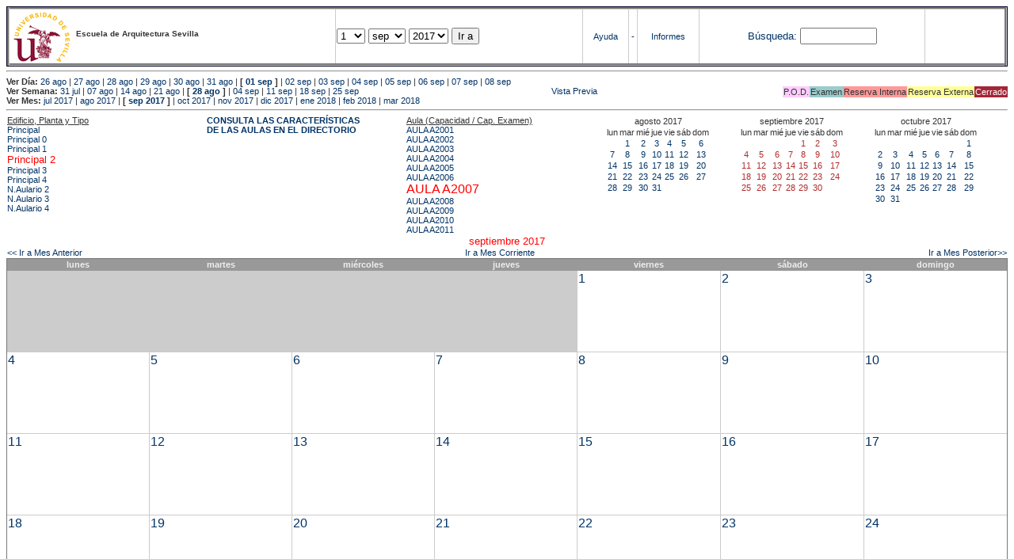

--- FILE ---
content_type: text/html; charset=
request_url: https://etsavirtual.us.es/mrbs/web/month.php?year=2017&month=09&day=2&area=102&room=56
body_size: 39265
content:
<!DOCTYPE HTML PUBLIC "-//W3C//DTD HTML 4.01 Transitional//EN"
                      "http://www.w3.org/TR/html4/loose.dtd">
<HTML>
  <HEAD>
    <LINK REL="stylesheet" href="mrbs.css" type="text/css">
    <META HTTP-EQUIV="Content-Type" content="text/html; charset=iso-8859-1">
    <META NAME="Robots" content="noindex">
    <TITLE>Sistema de Reserva de Espacios</TITLE>
    <SCRIPT LANGUAGE="JavaScript">

<!-- Begin

/*   Script inspired by "True Date Selector"
     Created by: Lee Hinder, lee.hinder@ntlworld.com

     Tested with Windows IE 6.0
     Tested with Linux Opera 7.21, Mozilla 1.3, Konqueror 3.1.0

*/

function daysInFebruary (year){
  // February has 28 days unless the year is divisible by four,
  // and if it is the turn of the century then the century year
  // must also be divisible by 400 when it has 29 days
  return (((year % 4 == 0) && ( (!(year % 100 == 0)) || (year % 400 == 0))) ? 29 : 28 );
}

//function for returning how many days there are in a month including leap years
function DaysInMonth(WhichMonth, WhichYear)
{
  var DaysInMonth = 31;
  if (WhichMonth == "4" || WhichMonth == "6" || WhichMonth == "9" || WhichMonth == "11")
    DaysInMonth = 30;
  if (WhichMonth == "2")
    DaysInMonth = daysInFebruary( WhichYear );
  return DaysInMonth;
}

//function to change the available days in a months
function ChangeOptionDays(formObj, prefix)
{
  var DaysObject = eval("formObj." + prefix + "day");
  var MonthObject = eval("formObj." + prefix + "month");
  var YearObject = eval("formObj." + prefix + "year");

  if (DaysObject.selectedIndex && DaysObject.options)
    { // The DOM2 standard way
    // alert("The DOM2 standard way");
    var DaySelIdx = DaysObject.selectedIndex;
    var Month = parseInt(MonthObject.options[MonthObject.selectedIndex].value);
    var Year = parseInt(YearObject.options[YearObject.selectedIndex].value);
    }
  else if (DaysObject.selectedIndex && DaysObject[DaysObject.selectedIndex])
    { // The legacy MRBS way
    // alert("The legacy MRBS way");
    var DaySelIdx = DaysObject.selectedIndex;
    var Month = parseInt(MonthObject[MonthObject.selectedIndex].value);
    var Year = parseInt(YearObject[YearObject.selectedIndex].value);
    }
  else if (DaysObject.value)
    { // Opera 6 stores the selectedIndex in property 'value'.
    // alert("The Opera 6 way");
    var DaySelIdx = parseInt(DaysObject.value);
    var Month = parseInt(MonthObject.options[MonthObject.value].value);
    var Year = parseInt(YearObject.options[YearObject.value].value);
    }

  // alert("Day="+(DaySelIdx+1)+" Month="+Month+" Year="+Year);

  var DaysForThisSelection = DaysInMonth(Month, Year);
  var CurrentDaysInSelection = DaysObject.length;
  if (CurrentDaysInSelection > DaysForThisSelection)
  {
    for (i=0; i<(CurrentDaysInSelection-DaysForThisSelection); i++)
    {
      DaysObject.options[DaysObject.options.length - 1] = null
    }
  }
  if (DaysForThisSelection > CurrentDaysInSelection)
  {
    for (i=0; i<DaysForThisSelection; i++)
    {
      DaysObject.options[i] = new Option(eval(i + 1));
    }
  }
  if (DaysObject.selectedIndex < 0) DaysObject.selectedIndex = 0;
  if (DaySelIdx >= DaysForThisSelection)
    DaysObject.selectedIndex = DaysForThisSelection-1;
  else
    DaysObject.selectedIndex = DaySelIdx;
}

  //  End -->
    </SCRIPT>
  </HEAD>
<BODY BGCOLOR="#ffffed" TEXT=black LINK="#5B69A6" VLINK="#5B69A6" ALINK=red>
	   
   
    <TABLE WIDTH="100%">
      <TR>
        <TD BGCOLOR="rgb(160,194,222)">
          <TABLE WIDTH="100%" BORDER=3>
            <TR>
              <TD CLASS="banner" BGCOLOR="#C0E0FF">
                <FONT SIZE=1>
                <IMG SRC="marca.jpg" align=middle> <B>Escuela de Arquitectura Sevilla</B><BR></FONT></TD>


                </FONT>
              </TD>
              <TD CLASS="banner" BGCOLOR="#C0E0FF">
                <FORM ACTION="day.php" METHOD=GET name="Form1">
                  <FONT SIZE=2>

                  <SELECT NAME="day">
                    <OPTION SELECTED>1
                    <OPTION>2
                    <OPTION>3
                    <OPTION>4
                    <OPTION>5
                    <OPTION>6
                    <OPTION>7
                    <OPTION>8
                    <OPTION>9
                    <OPTION>10
                    <OPTION>11
                    <OPTION>12
                    <OPTION>13
                    <OPTION>14
                    <OPTION>15
                    <OPTION>16
                    <OPTION>17
                    <OPTION>18
                    <OPTION>19
                    <OPTION>20
                    <OPTION>21
                    <OPTION>22
                    <OPTION>23
                    <OPTION>24
                    <OPTION>25
                    <OPTION>26
                    <OPTION>27
                    <OPTION>28
                    <OPTION>29
                    <OPTION>30
                    <OPTION>31
                  </SELECT>

                  <SELECT NAME="month" onchange="ChangeOptionDays(this.form,'')">
                    <OPTION VALUE="1">ene
                    <OPTION VALUE="2">feb
                    <OPTION VALUE="3">mar
                    <OPTION VALUE="4">abr
                    <OPTION VALUE="5">may
                    <OPTION VALUE="6">jun
                    <OPTION VALUE="7">jul
                    <OPTION VALUE="8">ago
                    <OPTION VALUE="9" SELECTED>sep
                    <OPTION VALUE="10">oct
                    <OPTION VALUE="11">nov
                    <OPTION VALUE="12">dic
                  </SELECT>
	          <SELECT NAME="year" onchange="ChangeOptionDays(this.form,'')">
                    <OPTION VALUE="2012">2012
                    <OPTION VALUE="2013">2013
                    <OPTION VALUE="2014">2014
                    <OPTION VALUE="2015">2015
                    <OPTION VALUE="2016">2016
                    <OPTION VALUE="2017" SELECTED>2017
                    <OPTION VALUE="2018">2018
                    <OPTION VALUE="2019">2019
                    <OPTION VALUE="2020">2020
                    <OPTION VALUE="2021">2021
                    <OPTION VALUE="2022">2022
                    <OPTION VALUE="2023">2023
                    <OPTION VALUE="2024">2024
                    <OPTION VALUE="2025">2025
                    <OPTION VALUE="2026">2026
                    <OPTION VALUE="2027">2027
                    <OPTION VALUE="2028">2028
                    <OPTION VALUE="2029">2029
                    <OPTION VALUE="2030">2030
                    <OPTION VALUE="2031">2031
                  </SELECT>
                    <INPUT TYPE=HIDDEN NAME=area VALUE=102>
	            <SCRIPT LANGUAGE="JavaScript">
                    <!--
                    // fix number of days for the $month/$year that you start with
                    ChangeOptionDays(document.Form1, ''); // Note: The 2nd arg must match the first in the call to genDateSelector above.
                    // -->
                    </SCRIPT>
                    <INPUT TYPE=SUBMIT VALUE="Ir a">
                  </FONT>
                </FORM>
              </TD>
              <TD CLASS="banner" BGCOLOR="#C0E0FF" ALIGN=CENTER>
                <A HREF="help.php?day=1&month=09&year=2017">Ayuda</A>
              </TD>
              <TD CLASS="banner" BGCOLOR="C0E0FF" ALIGN=CENTER>
                <A HREF="admin.php?day=1&month=09&year=2017">-</A>
              </TD>
              <TD CLASS="banner" BGCOLOR="#C0E0FF" ALIGN=CENTER>
                <A HREF="report.php">Informes</A>
              </TD>
              <TD CLASS="banner" BGCOLOR="#C0E0FF" ALIGN=CENTER>
                <FORM METHOD=GET ACTION="search.php">
                  <FONT SIZE=2>
                    <A HREF="search.php?advanced=1">B&uacute;squeda:</A>
                  </FONT>
                  <INPUT TYPE=TEXT   NAME="search_str" VALUE="" SIZE=10>
                  <INPUT TYPE=HIDDEN NAME=day        VALUE="1"        >
                  <INPUT TYPE=HIDDEN NAME=month      VALUE="09"        >
                  <INPUT TYPE=HIDDEN NAME=year       VALUE="2017"        >

                  <INPUT TYPE=HIDDEN NAME=area VALUE=102>
                </FORM>
              </TD>
              <TD CLASS="banner" BGCOLOR="#C0E0FF" ALIGN=CENTER>
                <br>
                <FORM METHOD=POST ACTION="admin.php">
                  <input type="hidden" name="TargetURL" value="month.php?year=2017&month=09&day=2&area=102&room=56" />
                  <input type="hidden" name="Action" value="QueryName" />
                  <input type="submit" style="background-color:white; border:none; color:white" value=" Entrar " />
                </FORM>
              </TD>
            </TR>
          </TABLE>
	 </TD>
      </TR>
    </TABLE>

<HR><B>Ver D&iacute;a:</B>
<a href="day.php?year=2017&month=08&day=26&area=102">26 ago</a>
 | <a href="day.php?year=2017&month=08&day=27&area=102">27 ago</a>
 | <a href="day.php?year=2017&month=08&day=28&area=102">28 ago</a>
 | <a href="day.php?year=2017&month=08&day=29&area=102">29 ago</a>
 | <a href="day.php?year=2017&month=08&day=30&area=102">30 ago</a>
 | <a href="day.php?year=2017&month=08&day=31&area=102">31 ago</a>
 | <b>[ <a href="day.php?year=2017&month=09&day=01&area=102">01 sep</a>
]</b>  | <a href="day.php?year=2017&month=09&day=02&area=102">02 sep</a>
 | <a href="day.php?year=2017&month=09&day=03&area=102">03 sep</a>
 | <a href="day.php?year=2017&month=09&day=04&area=102">04 sep</a>
 | <a href="day.php?year=2017&month=09&day=05&area=102">05 sep</a>
 | <a href="day.php?year=2017&month=09&day=06&area=102">06 sep</a>
 | <a href="day.php?year=2017&month=09&day=07&area=102">07 sep</a>
 | <a href="day.php?year=2017&month=09&day=08&area=102">08 sep</a>
<BR><B>Ver Semana:</B>
<a href="week.php?year=2017&month=07&day=31&area=102&room=56">31 jul</a>
 | <a href="week.php?year=2017&month=08&day=07&area=102&room=56">07 ago</a>
 | <a href="week.php?year=2017&month=08&day=14&area=102&room=56">14 ago</a>
 | <a href="week.php?year=2017&month=08&day=21&area=102&room=56">21 ago</a>
 | <b>[ <a href="week.php?year=2017&month=08&day=28&area=102&room=56">28 ago</a>
]</b>  | <a href="week.php?year=2017&month=09&day=04&area=102&room=56">04 sep</a>
 | <a href="week.php?year=2017&month=09&day=11&area=102&room=56">11 sep</a>
 | <a href="week.php?year=2017&month=09&day=18&area=102&room=56">18 sep</a>
 | <a href="week.php?year=2017&month=09&day=25&area=102&room=56">25 sep</a>
<table VALIGN=Bottom ALIGN=Right  border=0><tr>
<td class="A" bgcolor="#FFCCFF" style="white-space:nowrap;">P.O.D.</td>
<td class="B" bgcolor="#99CCCC" style="white-space:nowrap;">Examen</td>
<td class="C" bgcolor="#FF9999" style="white-space:nowrap;">Reserva Interna</td>
<td class="D" bgcolor="#FFFF99" style="white-space:nowrap;">Reserva Externa</td>
<td class="F" bgcolor="#FFCC99" style="white-space:nowrap;"><FONT COLOR=white>Cerrado</FONT></td>
</table>
 <a href="month.php?year=2017&month=09&day=2&area=102&room=56&pview=1">                                                                                Vista Previa</a><BR><B>Ver Mes:</B>
<a href="month.php?year=2017&month=07&area=102&room=56">jul 2017</a>
 | <a href="month.php?year=2017&month=08&area=102&room=56">ago 2017</a>
 | <b>[ <a href="month.php?year=2017&month=09&area=102&room=56">sep 2017</a>
]</b>  | <a href="month.php?year=2017&month=10&area=102&room=56">oct 2017</a>
 | <a href="month.php?year=2017&month=11&area=102&room=56">nov 2017</a>
 | <a href="month.php?year=2017&month=12&area=102&room=56">dic 2017</a>
 | <a href="month.php?year=2018&month=01&area=102&room=56">ene 2018</a>
 | <a href="month.php?year=2018&month=02&area=102&room=56">feb 2018</a>
 | <a href="month.php?year=2018&month=03&area=102&room=56">mar 2018</a>


<HR>

</BODY>
</HTML><table width="100%"><tr><td width="20%"><u>Edificio, Planta y Tipo</u><br><a href="month.php?year=2017&month=09&area=99"> Principal</a><br>
<a href="month.php?year=2017&month=09&area=100"> Principal 0</a><br>
<a href="month.php?year=2017&month=09&area=101"> Principal 1</a><br>
<a href="month.php?year=2017&month=09&area=102"><font size="2" color="red"> Principal 2</font></a><br>
<a href="month.php?year=2017&month=09&area=103"> Principal 3</a><br>
<a href="month.php?year=2017&month=09&area=104"> Principal 4</a><br>
<a href="month.php?year=2017&month=09&area=448">N.Aulario 2</a><br>
<a href="month.php?year=2017&month=09&area=203">N.Aulario 3</a><br>
<a href="month.php?year=2017&month=09&area=204">N.Aulario 4</a><br>
</td>
<td width="20%"><font style='font-weight: bold;'><a href='http://etsa.us.es/recursos/aulas/' target='_blank'>CONSULTA LAS CARACTERÍSTICAS </BR>DE LAS AULAS EN EL DIRECTORIO </td></font><td width="20%"><u>Aula (Capacidad / Cap. Examen)</u><br><a href="month.php?year=2017&month=09&area=102&room=28">AULA A2001</a><br>
<a href="month.php?year=2017&month=09&area=102&room=29">AULA A2002</a><br>
<a href="month.php?year=2017&month=09&area=102&room=1156">AULA A2003</a><br>
<a href="month.php?year=2017&month=09&area=102&room=83">AULA A2004</a><br>
<a href="month.php?year=2017&month=09&area=102&room=38">AULA A2005</a><br>
<a href="month.php?year=2017&month=09&area=102&room=34">AULA A2006</a><br>
<a href="month.php?year=2017&month=09&area=102&room=56"><font size="3" color="red">AULA A2007</font></a><br>
<a href="month.php?year=2017&month=09&area=102&room=85">AULA A2008</a><br>
<a href="month.php?year=2017&month=09&area=102&room=84">AULA A2009</a><br>
<a href="month.php?year=2017&month=09&area=102&room=1189">AULA A2010</a><br>
<a href="month.php?year=2017&month=09&area=102&room=1190">AULA A2011</a><br>
</td>
<td><table class="calendar">
<tr>
<td align=center valign=top class="calendarHeader" colspan=7>agosto&nbsp;2017</td>
</tr>
<tr>
<td align=center valign=top class="calendarHeader">lun</td>
<td align=center valign=top class="calendarHeader">mar</td>
<td align=center valign=top class="calendarHeader">mié</td>
<td align=center valign=top class="calendarHeader">jue</td>
<td align=center valign=top class="calendarHeader">vie</td>
<td align=center valign=top class="calendarHeader">sáb</td>
<td align=center valign=top class="calendarHeader">dom</td>
</tr>
<tr>
<td class="calendar" align="center" valign="top">&nbsp;</td>
<td class="calendar" align="center" valign="top"><a href="month.php?year=2017&month=08&day=1&area=102&room=56">1</a></td>
<td class="calendar" align="center" valign="top"><a href="month.php?year=2017&month=08&day=2&area=102&room=56">2</a></td>
<td class="calendar" align="center" valign="top"><a href="month.php?year=2017&month=08&day=3&area=102&room=56">3</a></td>
<td class="calendar" align="center" valign="top"><a href="month.php?year=2017&month=08&day=4&area=102&room=56">4</a></td>
<td class="calendar" align="center" valign="top"><a href="month.php?year=2017&month=08&day=5&area=102&room=56">5</a></td>
<td class="calendar" align="center" valign="top"><a href="month.php?year=2017&month=08&day=6&area=102&room=56">6</a></td>
</tr>
<tr>
<td class="calendar" align="center" valign="top"><a href="month.php?year=2017&month=08&day=7&area=102&room=56">7</a></td>
<td class="calendar" align="center" valign="top"><a href="month.php?year=2017&month=08&day=8&area=102&room=56">8</a></td>
<td class="calendar" align="center" valign="top"><a href="month.php?year=2017&month=08&day=9&area=102&room=56">9</a></td>
<td class="calendar" align="center" valign="top"><a href="month.php?year=2017&month=08&day=10&area=102&room=56">10</a></td>
<td class="calendar" align="center" valign="top"><a href="month.php?year=2017&month=08&day=11&area=102&room=56">11</a></td>
<td class="calendar" align="center" valign="top"><a href="month.php?year=2017&month=08&day=12&area=102&room=56">12</a></td>
<td class="calendar" align="center" valign="top"><a href="month.php?year=2017&month=08&day=13&area=102&room=56">13</a></td>
</tr>
<tr>
<td class="calendar" align="center" valign="top"><a href="month.php?year=2017&month=08&day=14&area=102&room=56">14</a></td>
<td class="calendar" align="center" valign="top"><a href="month.php?year=2017&month=08&day=15&area=102&room=56">15</a></td>
<td class="calendar" align="center" valign="top"><a href="month.php?year=2017&month=08&day=16&area=102&room=56">16</a></td>
<td class="calendar" align="center" valign="top"><a href="month.php?year=2017&month=08&day=17&area=102&room=56">17</a></td>
<td class="calendar" align="center" valign="top"><a href="month.php?year=2017&month=08&day=18&area=102&room=56">18</a></td>
<td class="calendar" align="center" valign="top"><a href="month.php?year=2017&month=08&day=19&area=102&room=56">19</a></td>
<td class="calendar" align="center" valign="top"><a href="month.php?year=2017&month=08&day=20&area=102&room=56">20</a></td>
</tr>
<tr>
<td class="calendar" align="center" valign="top"><a href="month.php?year=2017&month=08&day=21&area=102&room=56">21</a></td>
<td class="calendar" align="center" valign="top"><a href="month.php?year=2017&month=08&day=22&area=102&room=56">22</a></td>
<td class="calendar" align="center" valign="top"><a href="month.php?year=2017&month=08&day=23&area=102&room=56">23</a></td>
<td class="calendar" align="center" valign="top"><a href="month.php?year=2017&month=08&day=24&area=102&room=56">24</a></td>
<td class="calendar" align="center" valign="top"><a href="month.php?year=2017&month=08&day=25&area=102&room=56">25</a></td>
<td class="calendar" align="center" valign="top"><a href="month.php?year=2017&month=08&day=26&area=102&room=56">26</a></td>
<td class="calendar" align="center" valign="top"><a href="month.php?year=2017&month=08&day=27&area=102&room=56">27</a></td>
</tr>
<tr>
<td class="calendar" align="center" valign="top"><a href="month.php?year=2017&month=08&day=28&area=102&room=56">28</a></td>
<td class="calendar" align="center" valign="top"><a href="month.php?year=2017&month=08&day=29&area=102&room=56">29</a></td>
<td class="calendar" align="center" valign="top"><a href="month.php?year=2017&month=08&day=30&area=102&room=56">30</a></td>
<td class="calendar" align="center" valign="top"><a href="month.php?year=2017&month=08&day=31&area=102&room=56">31</a></td>
<td class="calendar" align="center" valign="top">&nbsp;</td>
<td class="calendar" align="center" valign="top">&nbsp;</td>
<td class="calendar" align="center" valign="top">&nbsp;</td>
</tr>
</table>
</td><td><table class="calendar">
<tr>
<td align=center valign=top class="calendarHeader" colspan=7>septiembre&nbsp;2017</td>
</tr>
<tr>
<td align=center valign=top class="calendarHeader">lun</td>
<td align=center valign=top class="calendarHeader">mar</td>
<td align=center valign=top class="calendarHeader">mié</td>
<td align=center valign=top class="calendarHeader">jue</td>
<td align=center valign=top class="calendarHeader">vie</td>
<td align=center valign=top class="calendarHeader">sáb</td>
<td align=center valign=top class="calendarHeader">dom</td>
</tr>
<tr>
<td class="calendar" align="center" valign="top">&nbsp;</td>
<td class="calendar" align="center" valign="top">&nbsp;</td>
<td class="calendar" align="center" valign="top">&nbsp;</td>
<td class="calendar" align="center" valign="top">&nbsp;</td>
<td class="calendar" align="center" valign="top"><a href="month.php?year=2017&month=09&day=1&area=102&room=56"><font class="calendarHighlight">1</font></a></td>
<td class="calendar" align="center" valign="top"><a href="month.php?year=2017&month=09&day=2&area=102&room=56"><font class="calendarHighlight">2</font></a></td>
<td class="calendar" align="center" valign="top"><a href="month.php?year=2017&month=09&day=3&area=102&room=56"><font class="calendarHighlight">3</font></a></td>
</tr>
<tr>
<td class="calendar" align="center" valign="top"><a href="month.php?year=2017&month=09&day=4&area=102&room=56"><font class="calendarHighlight">4</font></a></td>
<td class="calendar" align="center" valign="top"><a href="month.php?year=2017&month=09&day=5&area=102&room=56"><font class="calendarHighlight">5</font></a></td>
<td class="calendar" align="center" valign="top"><a href="month.php?year=2017&month=09&day=6&area=102&room=56"><font class="calendarHighlight">6</font></a></td>
<td class="calendar" align="center" valign="top"><a href="month.php?year=2017&month=09&day=7&area=102&room=56"><font class="calendarHighlight">7</font></a></td>
<td class="calendar" align="center" valign="top"><a href="month.php?year=2017&month=09&day=8&area=102&room=56"><font class="calendarHighlight">8</font></a></td>
<td class="calendar" align="center" valign="top"><a href="month.php?year=2017&month=09&day=9&area=102&room=56"><font class="calendarHighlight">9</font></a></td>
<td class="calendar" align="center" valign="top"><a href="month.php?year=2017&month=09&day=10&area=102&room=56"><font class="calendarHighlight">10</font></a></td>
</tr>
<tr>
<td class="calendar" align="center" valign="top"><a href="month.php?year=2017&month=09&day=11&area=102&room=56"><font class="calendarHighlight">11</font></a></td>
<td class="calendar" align="center" valign="top"><a href="month.php?year=2017&month=09&day=12&area=102&room=56"><font class="calendarHighlight">12</font></a></td>
<td class="calendar" align="center" valign="top"><a href="month.php?year=2017&month=09&day=13&area=102&room=56"><font class="calendarHighlight">13</font></a></td>
<td class="calendar" align="center" valign="top"><a href="month.php?year=2017&month=09&day=14&area=102&room=56"><font class="calendarHighlight">14</font></a></td>
<td class="calendar" align="center" valign="top"><a href="month.php?year=2017&month=09&day=15&area=102&room=56"><font class="calendarHighlight">15</font></a></td>
<td class="calendar" align="center" valign="top"><a href="month.php?year=2017&month=09&day=16&area=102&room=56"><font class="calendarHighlight">16</font></a></td>
<td class="calendar" align="center" valign="top"><a href="month.php?year=2017&month=09&day=17&area=102&room=56"><font class="calendarHighlight">17</font></a></td>
</tr>
<tr>
<td class="calendar" align="center" valign="top"><a href="month.php?year=2017&month=09&day=18&area=102&room=56"><font class="calendarHighlight">18</font></a></td>
<td class="calendar" align="center" valign="top"><a href="month.php?year=2017&month=09&day=19&area=102&room=56"><font class="calendarHighlight">19</font></a></td>
<td class="calendar" align="center" valign="top"><a href="month.php?year=2017&month=09&day=20&area=102&room=56"><font class="calendarHighlight">20</font></a></td>
<td class="calendar" align="center" valign="top"><a href="month.php?year=2017&month=09&day=21&area=102&room=56"><font class="calendarHighlight">21</font></a></td>
<td class="calendar" align="center" valign="top"><a href="month.php?year=2017&month=09&day=22&area=102&room=56"><font class="calendarHighlight">22</font></a></td>
<td class="calendar" align="center" valign="top"><a href="month.php?year=2017&month=09&day=23&area=102&room=56"><font class="calendarHighlight">23</font></a></td>
<td class="calendar" align="center" valign="top"><a href="month.php?year=2017&month=09&day=24&area=102&room=56"><font class="calendarHighlight">24</font></a></td>
</tr>
<tr>
<td class="calendar" align="center" valign="top"><a href="month.php?year=2017&month=09&day=25&area=102&room=56"><font class="calendarHighlight">25</font></a></td>
<td class="calendar" align="center" valign="top"><a href="month.php?year=2017&month=09&day=26&area=102&room=56"><font class="calendarHighlight">26</font></a></td>
<td class="calendar" align="center" valign="top"><a href="month.php?year=2017&month=09&day=27&area=102&room=56"><font class="calendarHighlight">27</font></a></td>
<td class="calendar" align="center" valign="top"><a href="month.php?year=2017&month=09&day=28&area=102&room=56"><font class="calendarHighlight">28</font></a></td>
<td class="calendar" align="center" valign="top"><a href="month.php?year=2017&month=09&day=29&area=102&room=56"><font class="calendarHighlight">29</font></a></td>
<td class="calendar" align="center" valign="top"><a href="month.php?year=2017&month=09&day=30&area=102&room=56"><font class="calendarHighlight">30</font></a></td>
<td class="calendar" align="center" valign="top">&nbsp;</td>
</tr>
</table>
</td><td><table class="calendar">
<tr>
<td align=center valign=top class="calendarHeader" colspan=7>octubre&nbsp;2017</td>
</tr>
<tr>
<td align=center valign=top class="calendarHeader">lun</td>
<td align=center valign=top class="calendarHeader">mar</td>
<td align=center valign=top class="calendarHeader">mié</td>
<td align=center valign=top class="calendarHeader">jue</td>
<td align=center valign=top class="calendarHeader">vie</td>
<td align=center valign=top class="calendarHeader">sáb</td>
<td align=center valign=top class="calendarHeader">dom</td>
</tr>
<tr>
<td class="calendar" align="center" valign="top">&nbsp;</td>
<td class="calendar" align="center" valign="top">&nbsp;</td>
<td class="calendar" align="center" valign="top">&nbsp;</td>
<td class="calendar" align="center" valign="top">&nbsp;</td>
<td class="calendar" align="center" valign="top">&nbsp;</td>
<td class="calendar" align="center" valign="top">&nbsp;</td>
<td class="calendar" align="center" valign="top"><a href="month.php?year=2017&month=10&day=1&area=102&room=56">1</a></td>
</tr>
<tr>
<td class="calendar" align="center" valign="top"><a href="month.php?year=2017&month=10&day=2&area=102&room=56">2</a></td>
<td class="calendar" align="center" valign="top"><a href="month.php?year=2017&month=10&day=3&area=102&room=56">3</a></td>
<td class="calendar" align="center" valign="top"><a href="month.php?year=2017&month=10&day=4&area=102&room=56">4</a></td>
<td class="calendar" align="center" valign="top"><a href="month.php?year=2017&month=10&day=5&area=102&room=56">5</a></td>
<td class="calendar" align="center" valign="top"><a href="month.php?year=2017&month=10&day=6&area=102&room=56">6</a></td>
<td class="calendar" align="center" valign="top"><a href="month.php?year=2017&month=10&day=7&area=102&room=56">7</a></td>
<td class="calendar" align="center" valign="top"><a href="month.php?year=2017&month=10&day=8&area=102&room=56">8</a></td>
</tr>
<tr>
<td class="calendar" align="center" valign="top"><a href="month.php?year=2017&month=10&day=9&area=102&room=56">9</a></td>
<td class="calendar" align="center" valign="top"><a href="month.php?year=2017&month=10&day=10&area=102&room=56">10</a></td>
<td class="calendar" align="center" valign="top"><a href="month.php?year=2017&month=10&day=11&area=102&room=56">11</a></td>
<td class="calendar" align="center" valign="top"><a href="month.php?year=2017&month=10&day=12&area=102&room=56">12</a></td>
<td class="calendar" align="center" valign="top"><a href="month.php?year=2017&month=10&day=13&area=102&room=56">13</a></td>
<td class="calendar" align="center" valign="top"><a href="month.php?year=2017&month=10&day=14&area=102&room=56">14</a></td>
<td class="calendar" align="center" valign="top"><a href="month.php?year=2017&month=10&day=15&area=102&room=56">15</a></td>
</tr>
<tr>
<td class="calendar" align="center" valign="top"><a href="month.php?year=2017&month=10&day=16&area=102&room=56">16</a></td>
<td class="calendar" align="center" valign="top"><a href="month.php?year=2017&month=10&day=17&area=102&room=56">17</a></td>
<td class="calendar" align="center" valign="top"><a href="month.php?year=2017&month=10&day=18&area=102&room=56">18</a></td>
<td class="calendar" align="center" valign="top"><a href="month.php?year=2017&month=10&day=19&area=102&room=56">19</a></td>
<td class="calendar" align="center" valign="top"><a href="month.php?year=2017&month=10&day=20&area=102&room=56">20</a></td>
<td class="calendar" align="center" valign="top"><a href="month.php?year=2017&month=10&day=21&area=102&room=56">21</a></td>
<td class="calendar" align="center" valign="top"><a href="month.php?year=2017&month=10&day=22&area=102&room=56">22</a></td>
</tr>
<tr>
<td class="calendar" align="center" valign="top"><a href="month.php?year=2017&month=10&day=23&area=102&room=56">23</a></td>
<td class="calendar" align="center" valign="top"><a href="month.php?year=2017&month=10&day=24&area=102&room=56">24</a></td>
<td class="calendar" align="center" valign="top"><a href="month.php?year=2017&month=10&day=25&area=102&room=56">25</a></td>
<td class="calendar" align="center" valign="top"><a href="month.php?year=2017&month=10&day=26&area=102&room=56">26</a></td>
<td class="calendar" align="center" valign="top"><a href="month.php?year=2017&month=10&day=27&area=102&room=56">27</a></td>
<td class="calendar" align="center" valign="top"><a href="month.php?year=2017&month=10&day=28&area=102&room=56">28</a></td>
<td class="calendar" align="center" valign="top"><a href="month.php?year=2017&month=10&day=29&area=102&room=56">29</a></td>
</tr>
<tr>
<td class="calendar" align="center" valign="top"><a href="month.php?year=2017&month=10&day=30&area=102&room=56">30</a></td>
<td class="calendar" align="center" valign="top"><a href="month.php?year=2017&month=10&day=31&area=102&room=56">31</a></td>
<td class="calendar" align="center" valign="top">&nbsp;</td>
<td class="calendar" align="center" valign="top">&nbsp;</td>
<td class="calendar" align="center" valign="top">&nbsp;</td>
<td class="calendar" align="center" valign="top">&nbsp;</td>
<td class="calendar" align="center" valign="top">&nbsp;</td>
</tr>
</table>
</td></tr></table>
<center><font size="2" color="red">septiembre 2017</font></a><br></center>
<table width="100%"><tr><td>
      <a href="month.php?year=2017&month=8&area=102&room=56">
      &lt;&lt; Ir a Mes Anterior</a></td>
      <td align=center><a href="month.php?area=102&room=56">Ir a Mes Corriente</a></td>
      <td align=right><a href="month.php?year=2017&month=10&area=102&room=56">
      Ir a Mes Posterior&gt;&gt;</a></td></tr></table><SCRIPT language="JavaScript" type="text/javascript" src="xbLib.js"></SCRIPT>
<SCRIPT language="JavaScript">InitActiveCell(true, false, false, "hybrid", "Selecciona una Casilla para hacer una Reserva.");</SCRIPT>
<table border="1" cellspacing="0" width="100%">
<tr><th width="14%">lunes</th><th width="14%">martes</th><th width="14%">miércoles</th><th width="14%">jueves</th><th width="14%">viernes</th><th width="14%">sábado</th><th width="14%">domingo</th></tr><tr>
<td bgcolor="#cccccc" height=100>&nbsp;</td>
<td bgcolor="#cccccc" height=100>&nbsp;</td>
<td bgcolor="#cccccc" height=100>&nbsp;</td>
<td bgcolor="#cccccc" height=100>&nbsp;</td>
<td valign=top height=100 class="month"><div class="monthday"><a href="day.php?year=2017&month=09&day=1&area=102">1</a>&nbsp;
</div><br><SCRIPT language="JavaScript">
<!--
BeginActiveCell();
// -->
</SCRIPT><SCRIPT language="JavaScript">
<!--
EndActiveCell();
// -->
</SCRIPT></td>
<td valign=top height=100 class="month"><div class="monthday"><a href="day.php?year=2017&month=09&day=2&area=102">2</a>&nbsp;
</div><br><SCRIPT language="JavaScript">
<!--
BeginActiveCell();
// -->
</SCRIPT><SCRIPT language="JavaScript">
<!--
EndActiveCell();
// -->
</SCRIPT></td>
<td valign=top height=100 class="month"><div class="monthday"><a href="day.php?year=2017&month=09&day=3&area=102">3</a>&nbsp;
</div><br><SCRIPT language="JavaScript">
<!--
BeginActiveCell();
// -->
</SCRIPT><SCRIPT language="JavaScript">
<!--
EndActiveCell();
// -->
</SCRIPT></td>
</tr><tr>
<td valign=top height=100 class="month"><div class="monthday"><a href="day.php?year=2017&month=09&day=4&area=102">4</a>&nbsp;
</div><br><SCRIPT language="JavaScript">
<!--
BeginActiveCell();
// -->
</SCRIPT><SCRIPT language="JavaScript">
<!--
EndActiveCell();
// -->
</SCRIPT></td>
<td valign=top height=100 class="month"><div class="monthday"><a href="day.php?year=2017&month=09&day=5&area=102">5</a>&nbsp;
</div><br><SCRIPT language="JavaScript">
<!--
BeginActiveCell();
// -->
</SCRIPT><SCRIPT language="JavaScript">
<!--
EndActiveCell();
// -->
</SCRIPT></td>
<td valign=top height=100 class="month"><div class="monthday"><a href="day.php?year=2017&month=09&day=6&area=102">6</a>&nbsp;
</div><br><SCRIPT language="JavaScript">
<!--
BeginActiveCell();
// -->
</SCRIPT><SCRIPT language="JavaScript">
<!--
EndActiveCell();
// -->
</SCRIPT></td>
<td valign=top height=100 class="month"><div class="monthday"><a href="day.php?year=2017&month=09&day=7&area=102">7</a>&nbsp;
</div><br><SCRIPT language="JavaScript">
<!--
BeginActiveCell();
// -->
</SCRIPT><SCRIPT language="JavaScript">
<!--
EndActiveCell();
// -->
</SCRIPT></td>
<td valign=top height=100 class="month"><div class="monthday"><a href="day.php?year=2017&month=09&day=8&area=102">8</a>&nbsp;
</div><br><SCRIPT language="JavaScript">
<!--
BeginActiveCell();
// -->
</SCRIPT><SCRIPT language="JavaScript">
<!--
EndActiveCell();
// -->
</SCRIPT></td>
<td valign=top height=100 class="month"><div class="monthday"><a href="day.php?year=2017&month=09&day=9&area=102">9</a>&nbsp;
</div><br><SCRIPT language="JavaScript">
<!--
BeginActiveCell();
// -->
</SCRIPT><SCRIPT language="JavaScript">
<!--
EndActiveCell();
// -->
</SCRIPT></td>
<td valign=top height=100 class="month"><div class="monthday"><a href="day.php?year=2017&month=09&day=10&area=102">10</a>&nbsp;
</div><br><SCRIPT language="JavaScript">
<!--
BeginActiveCell();
// -->
</SCRIPT><SCRIPT language="JavaScript">
<!--
EndActiveCell();
// -->
</SCRIPT></td>
</tr><tr>
<td valign=top height=100 class="month"><div class="monthday"><a href="day.php?year=2017&month=09&day=11&area=102">11</a>&nbsp;
</div><br><SCRIPT language="JavaScript">
<!--
BeginActiveCell();
// -->
</SCRIPT><SCRIPT language="JavaScript">
<!--
EndActiveCell();
// -->
</SCRIPT></td>
<td valign=top height=100 class="month"><div class="monthday"><a href="day.php?year=2017&month=09&day=12&area=102">12</a>&nbsp;
</div><br><SCRIPT language="JavaScript">
<!--
BeginActiveCell();
// -->
</SCRIPT><SCRIPT language="JavaScript">
<!--
EndActiveCell();
// -->
</SCRIPT></td>
<td valign=top height=100 class="month"><div class="monthday"><a href="day.php?year=2017&month=09&day=13&area=102">13</a>&nbsp;
</div><br><SCRIPT language="JavaScript">
<!--
BeginActiveCell();
// -->
</SCRIPT><SCRIPT language="JavaScript">
<!--
EndActiveCell();
// -->
</SCRIPT></td>
<td valign=top height=100 class="month"><div class="monthday"><a href="day.php?year=2017&month=09&day=14&area=102">14</a>&nbsp;
</div><br><SCRIPT language="JavaScript">
<!--
BeginActiveCell();
// -->
</SCRIPT><SCRIPT language="JavaScript">
<!--
EndActiveCell();
// -->
</SCRIPT></td>
<td valign=top height=100 class="month"><div class="monthday"><a href="day.php?year=2017&month=09&day=15&area=102">15</a>&nbsp;
</div><br><SCRIPT language="JavaScript">
<!--
BeginActiveCell();
// -->
</SCRIPT><SCRIPT language="JavaScript">
<!--
EndActiveCell();
// -->
</SCRIPT></td>
<td valign=top height=100 class="month"><div class="monthday"><a href="day.php?year=2017&month=09&day=16&area=102">16</a>&nbsp;
</div><br><SCRIPT language="JavaScript">
<!--
BeginActiveCell();
// -->
</SCRIPT><SCRIPT language="JavaScript">
<!--
EndActiveCell();
// -->
</SCRIPT></td>
<td valign=top height=100 class="month"><div class="monthday"><a href="day.php?year=2017&month=09&day=17&area=102">17</a>&nbsp;
</div><br><SCRIPT language="JavaScript">
<!--
BeginActiveCell();
// -->
</SCRIPT><SCRIPT language="JavaScript">
<!--
EndActiveCell();
// -->
</SCRIPT></td>
</tr><tr>
<td valign=top height=100 class="month"><div class="monthday"><a href="day.php?year=2017&month=09&day=18&area=102">18</a>&nbsp;
</div><br><SCRIPT language="JavaScript">
<!--
BeginActiveCell();
// -->
</SCRIPT><SCRIPT language="JavaScript">
<!--
EndActiveCell();
// -->
</SCRIPT></td>
<td valign=top height=100 class="month"><div class="monthday"><a href="day.php?year=2017&month=09&day=19&area=102">19</a>&nbsp;
</div><br><SCRIPT language="JavaScript">
<!--
BeginActiveCell();
// -->
</SCRIPT><SCRIPT language="JavaScript">
<!--
EndActiveCell();
// -->
</SCRIPT></td>
<td valign=top height=100 class="month"><div class="monthday"><a href="day.php?year=2017&month=09&day=20&area=102">20</a>&nbsp;
</div><br><SCRIPT language="JavaScript">
<!--
BeginActiveCell();
// -->
</SCRIPT><SCRIPT language="JavaScript">
<!--
EndActiveCell();
// -->
</SCRIPT></td>
<td valign=top height=100 class="month"><div class="monthday"><a href="day.php?year=2017&month=09&day=21&area=102">21</a>&nbsp;
</div><br><SCRIPT language="JavaScript">
<!--
BeginActiveCell();
// -->
</SCRIPT><SCRIPT language="JavaScript">
<!--
EndActiveCell();
// -->
</SCRIPT></td>
<td valign=top height=100 class="month"><div class="monthday"><a href="day.php?year=2017&month=09&day=22&area=102">22</a>&nbsp;
</div><br><SCRIPT language="JavaScript">
<!--
BeginActiveCell();
// -->
</SCRIPT><SCRIPT language="JavaScript">
<!--
EndActiveCell();
// -->
</SCRIPT></td>
<td valign=top height=100 class="month"><div class="monthday"><a href="day.php?year=2017&month=09&day=23&area=102">23</a>&nbsp;
</div><br><SCRIPT language="JavaScript">
<!--
BeginActiveCell();
// -->
</SCRIPT><SCRIPT language="JavaScript">
<!--
EndActiveCell();
// -->
</SCRIPT></td>
<td valign=top height=100 class="month"><div class="monthday"><a href="day.php?year=2017&month=09&day=24&area=102">24</a>&nbsp;
</div><br><SCRIPT language="JavaScript">
<!--
BeginActiveCell();
// -->
</SCRIPT><SCRIPT language="JavaScript">
<!--
EndActiveCell();
// -->
</SCRIPT></td>
</tr><tr>
<td valign=top height=100 class="month"><div class="monthday"><a href="day.php?year=2017&month=09&day=25&area=102">25</a>&nbsp;
</div><br><SCRIPT language="JavaScript">
<!--
BeginActiveCell();
// -->
</SCRIPT><SCRIPT language="JavaScript">
<!--
EndActiveCell();
// -->
</SCRIPT></td>
<td valign=top height=100 class="month"><div class="monthday"><a href="day.php?year=2017&month=09&day=26&area=102">26</a>&nbsp;
</div><br><SCRIPT language="JavaScript">
<!--
BeginActiveCell();
// -->
</SCRIPT><SCRIPT language="JavaScript">
<!--
EndActiveCell();
// -->
</SCRIPT></td>
<td valign=top height=100 class="month"><div class="monthday"><a href="day.php?year=2017&month=09&day=27&area=102">27</a>&nbsp;
</div><br><SCRIPT language="JavaScript">
<!--
BeginActiveCell();
// -->
</SCRIPT><SCRIPT language="JavaScript">
<!--
EndActiveCell();
// -->
</SCRIPT></td>
<td valign=top height=100 class="month"><div class="monthday"><a href="day.php?year=2017&month=09&day=28&area=102">28</a>&nbsp;
</div><br><SCRIPT language="JavaScript">
<!--
BeginActiveCell();
// -->
</SCRIPT><SCRIPT language="JavaScript">
<!--
EndActiveCell();
// -->
</SCRIPT></td>
<td valign=top height=100 class="month"><div class="monthday"><a href="day.php?year=2017&month=09&day=29&area=102">29</a>&nbsp;
</div><br><SCRIPT language="JavaScript">
<!--
BeginActiveCell();
// -->
</SCRIPT><SCRIPT language="JavaScript">
<!--
EndActiveCell();
// -->
</SCRIPT></td>
<td valign=top height=100 class="month"><div class="monthday"><a href="day.php?year=2017&month=09&day=30&area=102">30</a>&nbsp;
</div><br><SCRIPT language="JavaScript">
<!--
BeginActiveCell();
// -->
</SCRIPT><SCRIPT language="JavaScript">
<!--
EndActiveCell();
// -->
</SCRIPT></td>
<td bgcolor="#cccccc" height=100>&nbsp;</td>
</tr></table>
